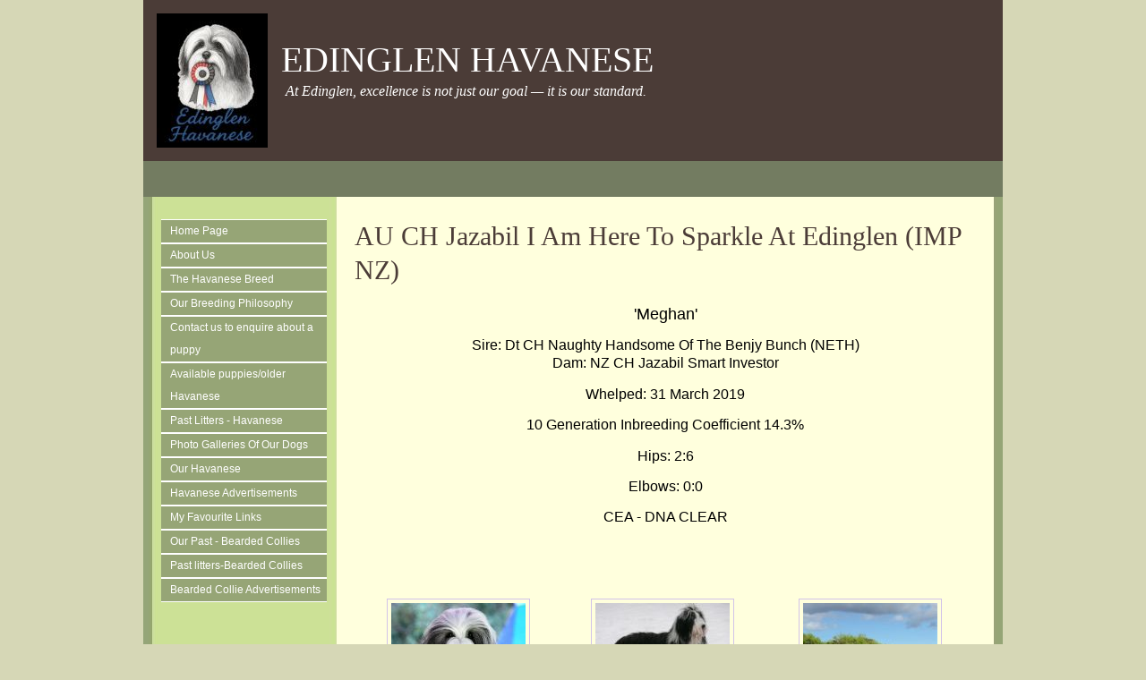

--- FILE ---
content_type: text/html
request_url: https://edinglen.com/jazabil-i-am-here-to-sparkle-at-edinglen.asp
body_size: 4016
content:

<!DOCTYPE html PUBLIC "-//W3C//DTD XHTML 1.0 Strict//EN" "http://www.w3.org/TR/xhtml1/DTD/xhtml1-strict.dtd">
<html xmlns="http://www.w3.org/1999/xhtml">
<head>
<meta name="description" content="Australian breeder and exhibitor of quality, health tested, Havanese">
<meta name="keywords" content="Havanese puppies, NSW, ACT, Canberra, Harden, Havanese puppies, Edinglen, Havanese, Havanese Puppies, Lincoln, Havanese standard">
<meta http-equiv="Content-Type" content="text/html; charset=iso-8859-1">
<title>EDINGLEN HAVANESE</title>
<link href="https://s6.webtemplatecode.com/includes/templatefiles/105/style.css" rel="stylesheet" type="text/css" media="screen" />
<script type="text/javascript" src="https://s6.webtemplatecode.com/includes/templatefiles/highslide/highslide.js"></script>
<script type="text/javascript" src="https://s6.webtemplatecode.com/includes/templatefiles/highslide/highslide1.js"></script>
<link rel="stylesheet" type="text/css" href="https://s6.webtemplatecode.com/includes/templatefiles/highslide/highslide.css" />
<!--[if IE 6]>
<link rel="stylesheet" type="text/css" href="https://s6.webtemplatecode.com/includes/templatefiles/highslide/highslide-ie6.css" />
<![endif]-->

</head>
<body>
<div id="wrapper">
<div id="header" style="height: 180px;">
<div id="logo">
<img style="float:left;padding-left:15px;padding-top:15px;" src="images/topleft_20284.jpg" width="124" height="150">
<h1 style="padding-left:154px;padding-top:45px;">EDINGLEN HAVANESE</h1><p style="padding-left:159px;">At Edinglen, excellence is not just our goal — it is our standard.</p>
</div>
</div>

	<!-- end #header -->
	<div id="bannerbar">
		&nbsp;
	</div>
	<!-- end #menu -->
	<div id="page">
	<div id="navigation">
	
	
	<ul>
	<li><a title="Home Page" href="default.asp">Home Page </a></li>
<li><a title="About Us" href="our-havanese-journey.asp">About Us </a></li>
<li><a title="The Havanese Breed" href="the-havanese-breed.asp">The Havanese Breed </a></li>
<li><a title="Our Breeding Philosophy" href="page2.asp">Our Breeding Philosophy </a></li>
<li><a title="Contact us to enquire about a puppy" href="contact-us-to-enquire-about-a-puppy.asp">Contact us to enquire about a puppy </a></li>
<li><a title="Available puppies/older Havanese" href="current-litters.asp">Available puppies/older Havanese </a></li>
<li><a title="Past Litters - Havanese" href="past-litters--havanese.asp">Past Litters - Havanese </a><ul>
<li><a title="Ralph x Marley" href="havanese-litter--ralph-x-marley.asp">Ralph x Marley </a></li>
<li><a title="Majik &amp; Mabel" href="majik--mabel.asp">Majik &amp; Mabel </a></li>
<li><a title="Majik &amp; Mallory" href="majik--mallory.asp">Majik &amp; Mallory </a></li>
<li><a title="Majik x Matilda" href="majik-x-matilda.asp">Majik x Matilda </a></li>
</ul>
</li>
<li><a title="Photo Galleries Of Our Dogs" href="photo-galleries-of-our-dogs.asp">Photo Galleries Of Our Dogs </a><ul>
<li><a title="A2OGRCH CIB SUP Karyme Flying In A Blue Dream" href="karyme-flying-on-a-blue-dream.asp">A2OGRCH CIB SUP Karyme Flying In A Blue Dream </a></li>
<li><a title="AU CH A2O CH Havabella ZigZag To Edinglen" href="au-ch-havabella-zigzag-to-edinglen--photos.asp">AU CH A2O CH Havabella ZigZag To Edinglen </a></li>
<li><a title="AM GR CH BR CH Happy Paw's Always Majik" href="am-ch-br-au-ch-happy-paws-always-majik-at-ng.asp">AM GR CH BR CH Happy Paw's Always Majik </a></li>
<li><a title="Ch Karyme Little Miss Perfect At Edinglen" href="karyme-little-miss-perfect-at-edinglen.asp">Ch Karyme Little Miss Perfect At Edinglen </a></li>
<li><a title="AU CH Hashki Orbie" href="hashki-orbie--photos.asp">AU CH Hashki Orbie </a></li>
<li><a title="CH Hashki Just As You Are" href="ch-hashki-just-as-you-are.asp">CH Hashki Just As You Are </a></li>
<li><a title="Chamond Show Me The Money" href="chamond-show-me-the-money.asp">Chamond Show Me The Money </a></li>
<li><a title="Havahart Flying Solo To Edinglen" href="havahart-flying-solo-to-edinglen.asp">Havahart Flying Solo To Edinglen </a></li>
<li><a title="Edinglen So This Is Love" href="edinglen-so-this-is-love.asp">Edinglen So This Is Love </a></li>
<li><a title="CH Hashki Zakia" href="ch-hashki-zakia.asp">CH Hashki Zakia </a></li>
</ul>
</li>
<li><a title="Our Havanese" href="dalmatian-show-team.asp">Our Havanese </a></li>
<li><a title="Havanese Advertisements" href="havanese-advertisements.asp">Havanese Advertisements </a></li>
<li><a title="My Favourite Links" href="links.asp">My Favourite Links </a></li>
<li><a title="Our Past - Bearded Collies" href="page3.asp">Our Past - Bearded Collies </a><ul>
<li><a title="SUP CH CIB A2O CH Edinglen Somebody Stop Me" href="stanleys-photos.asp">SUP CH CIB A2O CH Edinglen Somebody Stop Me </a></li>
<li><a title="SUP CH C.I.B. Edinglen U Had Me At Hello" href="olivias-photos.asp">SUP CH C.I.B. Edinglen U Had Me At Hello </a></li>
<li><a title="AU CH A2O CH Edinglen BeyondTheLookingGlass" href="edinglen-beyondthelookingglass--photos.asp">AU CH A2O CH Edinglen BeyondTheLookingGlass </a></li>
<li><a title="SUP CH Edinglen Starry Starry Night - Photos" href="ch-edinglen-starry-starry-night-ai.asp">SUP CH Edinglen Starry Starry Night - Photos </a></li>
<li><a title="SUP CH Edinglen Till There Was You - Photos" href="porters-photos.asp">SUP CH Edinglen Till There Was You - Photos </a></li>
<li><a title="AU CH High Jack Ultimate Experience - Photos" href="high-jack-ultimate-experience-imp-swe.asp">AU CH High Jack Ultimate Experience - Photos </a></li>
<li><a title="AU SUP CH Edinglen Enchanting (AI) - Photos" href="avas-photos.asp">AU SUP CH Edinglen Enchanting (AI) - Photos </a></li>
<li><a title="AU CH Edinglen The Wonder Of You - Photos" href="edinglen-the-wonder-of-you.asp">AU CH Edinglen The Wonder Of You - Photos </a></li>
<li><a title="AU CH Edinglen Im On A Mission-Photos" href="edinglen-im-on-a-missionphotos.asp">AU CH Edinglen Im On A Mission-Photos </a></li>
<li><a title="AU SUP CH Edinglen Pretty Woman (AI) - Photos" href="edinglen-pretty-woman-ai.asp">AU SUP CH Edinglen Pretty Woman (AI) - Photos </a></li>
<li><a title="AUCH Jazabil I Am Here To Sparkle At Edinglen" href="jazabil-i-am-here-to-sparkle-at-edinglen.asp">AUCH Jazabil I Am Here To Sparkle At Edinglen </a></li>
<li><a title="AU CH Edinglen Little Miss Sunshine - Photos" href="hilarys-photos.asp">AU CH Edinglen Little Miss Sunshine - Photos </a></li>
<li><a title="AU SUP CH Edinglen Unforgettable - Photos" href="rubys-photos.asp">AU SUP CH Edinglen Unforgettable - Photos </a></li>
<li><a title="AU GRAND CH Edinglen Fascination - Photos" href="charlottes-photos.asp">AU GRAND CH Edinglen Fascination - Photos </a></li>
<li><a title="AU GRAND CH Burnhardt Classy Marage - Photos" href="album1.asp">AU GRAND CH Burnhardt Classy Marage - Photos </a></li>
</ul>
</li>
<li><a title="Past litters-Bearded Collies" href="past-litters.asp">Past litters-Bearded Collies </a><ul>
<li><a title="Edward x Vivian" href="dob-2122021.asp">Edward x Vivian </a></li>
<li><a title="Mio x Olivia" href="mio-x-olivia.asp">Mio x Olivia </a></li>
<li><a title="Mio x Alice" href="mio-x-alice.asp">Mio x Alice </a></li>
<li><a title="Ethan x Meghan" href="dob-30112021.asp">Ethan x Meghan </a></li>
<li><a title="Ethan x Olivia" href="dob-17112021.asp">Ethan x Olivia </a></li>
<li><a title="Stanley &amp; Meghan" href="meghan--stanley.asp">Stanley &amp; Meghan </a></li>
<li><a title="Vivian &amp; Gideon" href="vivian--gideon.asp">Vivian &amp; Gideon </a></li>
<li><a title="Edward &amp; Vivian" href="maddison--edward.asp">Edward &amp; Vivian </a></li>
<li><a title="Edward &amp; Maddison" href="vivian--edward.asp">Edward &amp; Maddison </a></li>
<li><a title="Ava &amp; Edward" href="ava--edward.asp">Ava &amp; Edward </a></li>
<li><a title="Ava &amp; Yikes" href="ava--yikes.asp">Ava &amp; Yikes </a></li>
<li><a title="Ruby &amp; Yikes" href="ruby--yikes.asp">Ruby &amp; Yikes </a></li>
<li><a title="Charlotte &amp; Harvey" href="charlotte--harvey.asp">Charlotte &amp; Harvey </a></li>
<li><a title="Charlotte &amp; Chad" href="charlotte--chad.asp">Charlotte &amp; Chad </a></li>
<li><a title="Sophie &amp; Monty" href="sophie--monty.asp">Sophie &amp; Monty </a></li>
<li><a title="Sophie &amp; Gates" href="sophie--gates.asp">Sophie &amp; Gates </a></li>
</ul>
</li>
<li><a title="Bearded Collie Advertisements" href="add.asp">Bearded Collie Advertisements </a></li>

	

	</ul>
	<br style="clear: both;" /> 
	</div>
		<!-- end #sidebar -->
	<div id="content">
		
<h2>AU CH Jazabil I Am Here To Sparkle At Edinglen (IMP NZ)</h2>
<p align="center"><span style="font-size: 18px;"><span style="font-family: lucida sans unicode,lucida grande,sans-serif;">&#39;Meghan&#39;</span></span></p>

<p align="center"><span style="font-size: 16px;"><span style="font-family: lucida sans unicode,lucida grande,sans-serif;">Sire: Dt CH Naughty Handsome Of The Benjy Bunch (NETH)</span><br />
<span style="font-family: lucida sans unicode,lucida grande,sans-serif;">Dam: NZ CH Jazabil Smart Investor</span></span></p>

<p align="center"><span style="font-size: 16px;"><span style="font-family: lucida sans unicode,lucida grande,sans-serif;">Whelped: 31 March 2019</span></span></p>

<p align="center"><span style="font-size: 16px;">10 Generation Inbreeding Coefficient 14.3%</span></p>

<p align="center"><span style="font-size: 16px;">Hips: 2:6</span></p>

<p align="center"><span style="font-size: 16px;">Elbows: 0:0</span></p>

<p align="center"><span style="font-size: 16px;">CEA - DNA CLEAR</span></p>

<p align="center">&nbsp;</p>


        <div class="highslide-gallery">
      <br><table width="100%" border="0" cellpadding="10">
        
        
	        <tr valign="top"> 
	        <td width="33%" valign="top"> 
	            <center>
	                 <div class="thumbwrapper">
<a href="images/album_17605_6192019182025.jpg" class="highslide" onclick="return hs.expand(this, galleryOptions)">
<img src="images/album_17605_6192019182025sm.jpg" title="Click to enlarge" width="150" height="100" border="0">
</a>
<div class="highslide-caption">
Sire: Dt Ch Naughty Handsome Of The Benjy Bunch (NETH)</div>

	          </center></td>
	          <td width="33%" valign="top"> 
	            
	            <center>
	                 <div class="thumbwrapper">
<a href="images/album_17605_6192019182125.jpg" class="highslide" onclick="return hs.expand(this, galleryOptions)">
<img src="images/album_17605_6192019182125sm.jpg" title="Click to enlarge" width="150" height="113" border="0">
</a>
<div class="highslide-caption">
Sire: Dt Ch Naughty Handsome Of The Benjy Bunch (NETH)</div>
</center>
	          </td>
	          <td width="34%" valign="top"> 
	                  <center>
<div class="thumbwrapper">
<a href="images/album_17605_619201918210.jpg" class="highslide" onclick="return hs.expand(this, galleryOptions)">
<img src="images/album_17605_619201918210sm.jpg" title="Click to enlarge" width="150" height="325" border="0">
</a>
<div class="highslide-caption">
Dam: NZ Ch Jazabil Smart Investor</div>

	          
	            </center>
	            
	          </td>
	        </tr>
        
	        <tr valign="top"> 
	        <td width="33%" valign="top"> 
	            <center>
	                 <div class="thumbwrapper">
<a href="images/album_17605_6192019183914.jpg" class="highslide" onclick="return hs.expand(this, galleryOptions)">
<img src="images/album_17605_6192019183914sm.jpg" title="Click to enlarge" width="150" height="200" border="0">
</a>
<div class="highslide-caption">
Dam: NZ Ch Jazabil Smart Investor</div>

	          </center></td>
	          <td width="33%" valign="top"> 
	            
	            <center>
	                 <div class="thumbwrapper">
<a href="images/album_17605_6192019183947.jpg" class="highslide" onclick="return hs.expand(this, galleryOptions)">
<img src="images/album_17605_6192019183947sm.jpg" title="Click to enlarge" width="150" height="145" border="0">
</a>
<div class="highslide-caption">
10 Weeks</div>
</center>
	          </td>
	          <td width="34%" valign="top"> 
	                  <center>
<div class="thumbwrapper">
<a href="images/album_17605_7232019111527.jpg" class="highslide" onclick="return hs.expand(this, galleryOptions)">
<img src="images/album_17605_7232019111527sm.jpg" title="Click to enlarge" width="150" height="120" border="0">
</a>
<div class="highslide-caption">
Baby in Show - EPIC Advance Dog Sports Extravaganza</div>

	          
	            </center>
	            
	          </td>
	        </tr>
        
	        <tr valign="top"> 
	        <td width="33%" valign="top"> 
	            <center>
	                 <div class="thumbwrapper">
<a href="images/album_17605_7232019111549.jpg" class="highslide" onclick="return hs.expand(this, galleryOptions)">
<img src="images/album_17605_7232019111549sm.jpg" title="Click to enlarge" width="150" height="242" border="0">
</a>
<div class="highslide-caption">
</div>

	          </center></td>
	          <td width="33%" valign="top"> 
	            
	            <center>
	                 <div class="thumbwrapper">
<a href="images/album_17605_332020175239.jpg" class="highslide" onclick="return hs.expand(this, galleryOptions)">
<img src="images/album_17605_332020175239sm.jpg" title="Click to enlarge" width="150" height="133" border="0">
</a>
<div class="highslide-caption">
</div>
</center>
	          </td>
	          <td width="34%" valign="top"> 
	                  <center>
<div class="thumbwrapper">
<a href="images/album_17605_332020175257.jpg" class="highslide" onclick="return hs.expand(this, galleryOptions)">
<img src="images/album_17605_332020175257sm.jpg" title="Click to enlarge" width="150" height="117" border="0">
</a>
<div class="highslide-caption">
</div>

	          
	            </center>
	            
	          </td>
	        </tr>
        
	        <tr valign="top"> 
	        <td width="33%" valign="top"> 
	            <center>
	                 <div class="thumbwrapper">
<a href="images/album_17605_332020175312.jpg" class="highslide" onclick="return hs.expand(this, galleryOptions)">
<img src="images/album_17605_332020175312sm.jpg" title="Click to enlarge" width="150" height="104" border="0">
</a>
<div class="highslide-caption">
</div>

	          </center></td>
	          <td width="33%" valign="top"> 
	            
	            <center>
	                 <div class="thumbwrapper">
<a href="images/album_17605_332020175333.jpg" class="highslide" onclick="return hs.expand(this, galleryOptions)">
<img src="images/album_17605_332020175333sm.jpg" title="Click to enlarge" width="150" height="226" border="0">
</a>
<div class="highslide-caption">
</div>
</center>
	          </td>
	          <td width="34%" valign="top"> 
	                  <center>
<div class="thumbwrapper">
<a href="images/album_17605_332020175353.jpg" class="highslide" onclick="return hs.expand(this, galleryOptions)">
<img src="images/album_17605_332020175353sm.jpg" title="Click to enlarge" width="150" height="116" border="0">
</a>
<div class="highslide-caption">
</div>

	          
	            </center>
	            
	          </td>
	        </tr>
        
	        <tr valign="top"> 
	        <td width="33%" valign="top"> 
	            <center>
	                 <div class="thumbwrapper">
<a href="images/album_17605_7172020162426.jpg" class="highslide" onclick="return hs.expand(this, galleryOptions)">
<img src="images/album_17605_7172020162426sm.jpg" title="Click to enlarge" width="150" height="120" border="0">
</a>
<div class="highslide-caption">
Res Ch Bitch & Puppy in Show<br>BCCV 2019</div>

	          </center></td>
	          <td width="33%" valign="top"> 
	            
	            <center>
	                 <div class="thumbwrapper">
<a href="images/album_17605_717202016252.jpg" class="highslide" onclick="return hs.expand(this, galleryOptions)">
<img src="images/album_17605_717202016252sm.jpg" title="Click to enlarge" width="150" height="120" border="0">
</a>
<div class="highslide-caption">
</div>
</center>
	          </td>
	          <td width="34%" valign="top"> 
	                  <center>
<div class="thumbwrapper">
<a href="images/album_17605_7172020162537.jpg" class="highslide" onclick="return hs.expand(this, galleryOptions)">
<img src="images/album_17605_7172020162537sm.jpg" title="Click to enlarge" width="150" height="165" border="0">
</a>
<div class="highslide-caption">
</div>

	          
	            </center>
	            
	          </td>
	        </tr>
        
	        <tr valign="top"> 
	        <td width="33%" valign="top"> 
	            <center>
	                 <div class="thumbwrapper">
<a href="images/album_17605_7172020162557.jpg" class="highslide" onclick="return hs.expand(this, galleryOptions)">
<img src="images/album_17605_7172020162557sm.jpg" title="Click to enlarge" width="150" height="146" border="0">
</a>
<div class="highslide-caption">
</div>

	          </center></td>
	          <td width="33%" valign="top"> 
	            
	            <center>
	                 <div class="thumbwrapper">
<a href="images/album_17605_33202017547.jpg" class="highslide" onclick="return hs.expand(this, galleryOptions)">
<img src="images/album_17605_33202017547sm.jpg" title="Click to enlarge" width="150" height="120" border="0">
</a>
<div class="highslide-caption">
</div>
</center>
	          </td>
	          <td width="34%" valign="top"> 
	                  <center>
<div class="thumbwrapper">
<a href="images/album_17605_332020175419.jpg" class="highslide" onclick="return hs.expand(this, galleryOptions)">
<img src="images/album_17605_332020175419sm.jpg" title="Click to enlarge" width="150" height="120" border="0">
</a>
<div class="highslide-caption">
</div>

	          
	            </center>
	            
	          </td>
	        </tr>
        
	        <tr valign="top"> 
	        <td width="33%" valign="top"> 
	            <center>
	                 <div class="thumbwrapper">
<a href="images/album_17605_7172020162653.jpg" class="highslide" onclick="return hs.expand(this, galleryOptions)">
<img src="images/album_17605_7172020162653sm.jpg" title="Click to enlarge" width="150" height="191" border="0">
</a>
<div class="highslide-caption">
WINNER OF THE MOST SUCCESSFUL BITCH & PUPPY<br>MELBOURNE CUP CIRCUIT 2019</div>

	          </center></td>
	          <td width="33%" valign="top"> 
	            
	            <center>
	                 <div class="thumbwrapper">
<a href="images/album_17605_332020175432.jpg" class="highslide" onclick="return hs.expand(this, galleryOptions)">
<img src="images/album_17605_332020175432sm.jpg" title="Click to enlarge" width="150" height="120" border="0">
</a>
<div class="highslide-caption">
</div>
</center>
	          </td>
	          <td width="34%" valign="top"> 
	                  <center>
<div class="thumbwrapper">
<a href="images/album_17605_33202017551.jpg" class="highslide" onclick="return hs.expand(this, galleryOptions)">
<img src="images/album_17605_33202017551sm.jpg" title="Click to enlarge" width="150" height="169" border="0">
</a>
<div class="highslide-caption">
</div>

	          
	            </center>
	            
	          </td>
	        </tr>
        
	        <tr valign="top"> 
	        <td width="33%" valign="top"> 
	            <center>
	                 <div class="thumbwrapper">
<a href="images/album_17605_332020175510.jpg" class="highslide" onclick="return hs.expand(this, galleryOptions)">
<img src="images/album_17605_332020175510sm.jpg" title="Click to enlarge" width="150" height="163" border="0">
</a>
<div class="highslide-caption">
</div>

	          </center></td>
	          <td width="33%" valign="top"> 
	            
	            <center>
	                 <div class="thumbwrapper">
<a href="images/album_17605_332020175525.jpg" class="highslide" onclick="return hs.expand(this, galleryOptions)">
<img src="images/album_17605_332020175525sm.jpg" title="Click to enlarge" width="150" height="100" border="0">
</a>
<div class="highslide-caption">
</div>
</center>
	          </td>
	          <td width="34%" valign="top"> 
	                  <center>
<div class="thumbwrapper">
<a href="images/album_17605_11232021104810.jpg" class="highslide" onclick="return hs.expand(this, galleryOptions)">
<img src="images/album_17605_11232021104810sm.jpg" title="Click to enlarge" width="150" height="112" border="0">
</a>
<div class="highslide-caption">
Nov 2021</div>

	          
	            </center>
	            
	          </td>
	        </tr>
        
      </table>
      </div>
      <p>&nbsp;</p><br style="clear: both;" /><div id="contact">
<h3>Contact Details</h3>
<p style="text-align: center;"><span style="font-size:16px;"><span style="font-family:times new roman,times,serif;">Michele Lincoln<br />
<a href="/cdn-cgi/l/email-protection" class="__cf_email__" data-cfemail="0a6f6e63646d666f64616f64646f66794a6d676b636624696567">[email&#160;protected]</a><br />
PH 0438 067 697</span></span></p>

<p style="text-align: center;"><span style="font-size:16px;"><span style="font-family:times new roman,times,serif;">Harden, NSW</span></span></p>
</div>
		</div>
		<!-- end #content -->
		
		<div style="clear: both;">&nbsp;</div>
	</div>


	<!-- end #page -->
</div>
<div id="footer-wrapper">
	<div id="footer">
		<p>Copyright (c) 2025. &nbsp;&nbsp;Powered by <a target="_blank" href="http://www.dogzonline.com.au/" rel="nofollow" title="Dogz Online - Australia's Pure Bred Dog Community">Dogz Online</a></p>
	</div>
	<!-- end #footer -->
</div>

<script data-cfasync="false" src="/cdn-cgi/scripts/5c5dd728/cloudflare-static/email-decode.min.js"></script><script defer src="https://static.cloudflareinsights.com/beacon.min.js/vcd15cbe7772f49c399c6a5babf22c1241717689176015" integrity="sha512-ZpsOmlRQV6y907TI0dKBHq9Md29nnaEIPlkf84rnaERnq6zvWvPUqr2ft8M1aS28oN72PdrCzSjY4U6VaAw1EQ==" data-cf-beacon='{"version":"2024.11.0","token":"ebe77b4632ff4146ab482719090c3d0a","r":1,"server_timing":{"name":{"cfCacheStatus":true,"cfEdge":true,"cfExtPri":true,"cfL4":true,"cfOrigin":true,"cfSpeedBrain":true},"location_startswith":null}}' crossorigin="anonymous"></script>
</body>
</html>



--- FILE ---
content_type: text/css
request_url: https://s6.webtemplatecode.com/includes/templatefiles/105/style.css
body_size: 1307
content:
body { behavior:url(cssHoverFix.htc);}
body {
	margin: 0;
	padding: 0;
	background: #d6d7b6;
	font-family: Arial, Helvetica, sans-serif;
	font-size:90%;
	color: #000;

}

table.pedigree {
	border-width: 1px;
	border-spacing: 2px;
	border-color: gray;
	border-collapse: separate;
	width:100%;

}
table.pedigree th {
	border-width: 1px;
	padding: 3px;
	border-style: solid;
	border-color: gray;
	background:#96A576;
	color:#fff;

}
table.pedigree td {
	border-width: 1px;
	padding: 3px;
	border-style: solid;
	border-color: gray;

}

h1, h2, h3, h4 {
	margin: 0;
	padding: 0 0 20px 0;
	font-family: Georgia, "Times New Roman", Times, serif;
	font-weight: normal;
	color: #4B3C37;
}

h1 {
	font-size: 35px;
	line-height:43px;
}

h2 {
	font-size: 30px;
	line-height:38px;
}

h3 {
	font-size: 20px;
}

h4 {
	font-size: 18px;
}

p, ul, ol {
	margin-top: 0;
}


#wrapper {
	width: 960px;
	margin: 0 auto;
	padding: 0;
	background : #ffffff; 
}

/* Header */

#header {
	width: 960px;
	margin: 0 auto;
	padding:0px;
	background-color:#4B3C37;
	
}

/* Logo */

#logo {
	margin: 0;
	padding: 0px;
	color: #FFFFFF;
}

#logo h1 {
	padding-left: 25px;
	padding-top: 35px;
	padding-bottom:5px;
	color:#fff;
	font-size: 2.8em;
}

#logo p {
	margin: 0;
	padding: 0px 0 0 30px;
	font: normal 16px Georgia, "Times New Roman", Times, serif;
	font-style: italic;
} 

#banner {
	margin: 0;
	padding: 0px;
	display: none;
}



/* Menu */

#bannerbar {
	width: 960px;
	height: 40px;
	margin: 0 auto;
	padding: 0;
	background: url(image1.jpg) repeat-x left top;
}


/* Page */

#page {
	width: 960px;
	margin: 0 auto;
	padding: 0;
	background: #EFF2F7 url(image2.jpg) repeat-y left top;
}

/* Content */

#content {
	float: right;
	width: 694px;
	margin-right:10px;
	padding:25px 20px 20px 20px;
	background-color:#FFFFDD;
	line-height: 145%;
	overflow:auto;
	display: inline;
}

.thumbnail
{
border: 1px solid #999;
padding: 5px;
}

/* Sidebar */

#navigation {float:left;
padding: 25px 9px 20px 20px;
width:185px; font-size:12px;}

/*Main Menu*/
#navigation ul {margin:0px; padding:0px; background-color:#96A576;}

#navigation ul li {
min-height:25px;
line-height:25px; 
list-style:none; 
padding-left:10px;
color:#FFF; 
border-top:#fff solid; 
border-bottom:#fff solid; 
border-width:1px;

}

#navigation li a {
color : #fff;
text-decoration : none;
display: block;
width:100%;
}


#navigation ul li:hover {background-color:#4B3C37; position:relative;}

/*Sub Menu*/
#navigation ul ul {display:none; position:absolute; left:75px; top:5px; border:#fff solid; border-width:1px; background-color:#96A576; }
#navigation ul li:hover ul {display:block;}

#navigation ul ul li { min-width:185px; float:left; display:inline; border:none;}
#navigation ul ul li:hover {border:none;}

#navigation li:hover ul li ul {display:none;}

#navigation ul ul li ul {left:110px; background-color:#0099CC;}
#navigation ul ul li:hover ul {display:block;}

#contact {
	width:400px;
	line-height:19px;
	background:#D5E09A url(contact-box-bg.jpg) no-repeat 100% 100%;
	color:#000;
	margin:20px auto;
	padding:15px;
	}
		
#contact h3 {
	font-size:20px;
	line-height:24px;
	font-weight:normal;
	color:#4B3C37;
	padding:0 0 5px;
	}		

/* Footer */

#footer-wrapper {
	width: 960px;
	margin: 0 auto;
	padding: 0;
}

#footer {
	width: 960px;
	height: 50px;
	margin: 0 auto;
	padding: 0px 0 15px 0;
	background: #4B3C37;
	font-family: Arial, Helvetica, sans-serif;
}

#footer p {
	margin: 0;
	padding-top: 25px;
	line-height: normal;
	font-size: 10px;
	text-transform: uppercase;
	text-align: center;
	color: #ffffff;
}

#footer a {
	color: #fff;
}

input.guest {
	width:180px;
	margin-bottom: 5px;
	font-size: 90%; 
	background-color: #EEEEEE; 
	border: 1px solid #96A576;
	padding:3px;
}

textarea {
	width:380x;
	margin-bottom: 5px;
	font-size: 90%; 
	background-color: #EEEEEE; 
	border: 1px solid #96A576;
	padding:3px;
}

input.button {    
 font: 90% Verdana, Geneva, Arial, Helvetica, sans-serif; 
 font-weight:bold;   
 background-color: #737C61;    
 color: #fff;    
 margin-left: 12px;    
 margin-top: 3px;    
 margin-bottom: 2px;    
}

.highslide img {
	border: 1px solid #D5E09A;
	padding:4px;
}

.highslide:hover img {
	border-color: gray;
}




--- FILE ---
content_type: application/javascript
request_url: https://s6.webtemplatecode.com/includes/templatefiles/highslide/highslide1.js
body_size: 352
content:
hs.graphicsDir = 'graphics/'; 
// 8ae1f3dab97ff0bf29de76f609671885
hs.align = 'center'; 
hs.transitions = ['expand', 'crossfade']; 
hs.outlineType = 'rounded-white'; 
hs.fadeInOut = true; 
hs.numberPosition = 'caption'; 
hs.dimmingOpacity = 0.75; 
hs.showCredits = false;
if (hs.addSlideshow) hs.addSlideshow({ 
interval: 5000, 
repeat: false, 
useControls: true, 
fixedControls: 'fit', 
overlayOptions: { 
opacity: .75, 
position: 'bottom center', 
hideOnMouseOut: true 
} 
}); 
var galleryOptions = { 
slideshowGroup: 'gallery', 
wrapperClassName: 'dark', 
//outlineType: 'glossy-dark', 
dimmingOpacity: 0.8, 
align: 'center', 
transitions: ['expand', 'crossfade'], 
fadeInOut: true, 
wrapperClassName: 'borderless floating-caption', 
marginLeft: 100, 
marginBottom: 80, 
numberPosition: 'caption' 
} 
